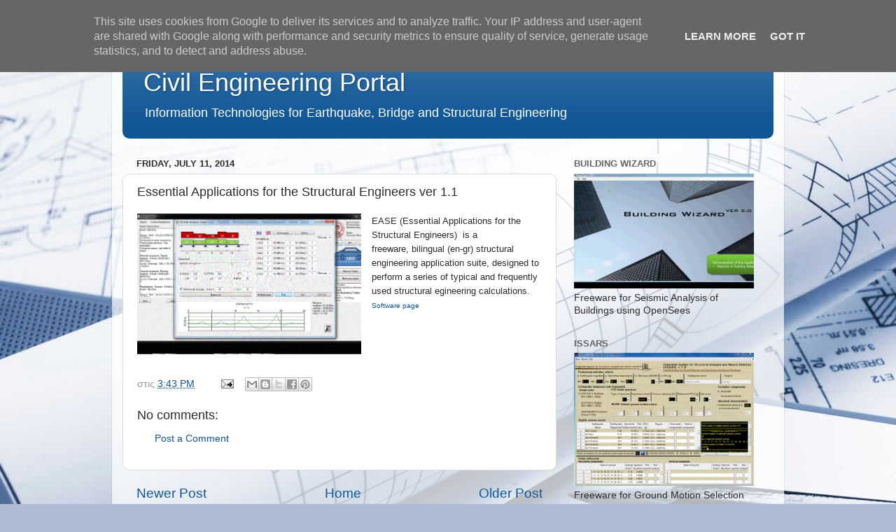

--- FILE ---
content_type: text/html; charset=UTF-8
request_url: http://www.civilengineering.gr/2014/07/essential-applications-for-structural.html
body_size: 13375
content:
<!DOCTYPE html>
<html class='v2' dir='ltr' lang='en'>
<head>
<link href='https://www.blogger.com/static/v1/widgets/335934321-css_bundle_v2.css' rel='stylesheet' type='text/css'/>
<meta content='width=1100' name='viewport'/>
<meta content='text/html; charset=UTF-8' http-equiv='Content-Type'/>
<meta content='blogger' name='generator'/>
<link href='http://www.civilengineering.gr/favicon.ico' rel='icon' type='image/x-icon'/>
<link href='http://www.civilengineering.gr/2014/07/essential-applications-for-structural.html' rel='canonical'/>
<link rel="alternate" type="application/atom+xml" title="Civil Engineering Portal - Atom" href="http://www.civilengineering.gr/feeds/posts/default" />
<link rel="alternate" type="application/rss+xml" title="Civil Engineering Portal - RSS" href="http://www.civilengineering.gr/feeds/posts/default?alt=rss" />
<link rel="service.post" type="application/atom+xml" title="Civil Engineering Portal - Atom" href="https://www.blogger.com/feeds/11598707/posts/default" />

<link rel="alternate" type="application/atom+xml" title="Civil Engineering Portal - Atom" href="http://www.civilengineering.gr/feeds/7977865892250873381/comments/default" />
<!--Can't find substitution for tag [blog.ieCssRetrofitLinks]-->
<link href='https://blogger.googleusercontent.com/img/b/R29vZ2xl/AVvXsEhG56iaelIt-2k4B4oc5YELGZy-dPnjYbZBUy759nqkyo_ZUzQnTd98wXS_DofjqHOjrjabs0GcFWr6LpBlzxnknYYFvMKeoLMXKRIUuu3fJu9vQwAXPOdCBtszY6eVm8vENDgcxw/s1600/1.GIF' rel='image_src'/>
<meta content='http://www.civilengineering.gr/2014/07/essential-applications-for-structural.html' property='og:url'/>
<meta content='Essential Applications for the Structural Engineers ver 1.1' property='og:title'/>
<meta content='Structural, Earthquake and Bridge Engineering' property='og:description'/>
<meta content='https://blogger.googleusercontent.com/img/b/R29vZ2xl/AVvXsEhG56iaelIt-2k4B4oc5YELGZy-dPnjYbZBUy759nqkyo_ZUzQnTd98wXS_DofjqHOjrjabs0GcFWr6LpBlzxnknYYFvMKeoLMXKRIUuu3fJu9vQwAXPOdCBtszY6eVm8vENDgcxw/w1200-h630-p-k-no-nu/1.GIF' property='og:image'/>
<title>Civil Engineering Portal: Essential Applications for the Structural Engineers ver 1.1</title>
<style id='page-skin-1' type='text/css'><!--
/*-----------------------------------------------
Blogger Template Style
Name:     Picture Window
Designer: Blogger
URL:      www.blogger.com
----------------------------------------------- */
/* Content
----------------------------------------------- */
body {
font: normal normal 15px Arial, Tahoma, Helvetica, FreeSans, sans-serif;
color: #2c2c2c;
background: #adbbd5 url(//themes.googleusercontent.com/image?id=1yCqzoXfTY3VhaTtS_2w31Trgk3LHk1kH1lSKIEivmW1OcaCeDlaGs_mBlO1T6KetEvus) no-repeat fixed top center /* Credit: mariusFM77 (http://www.istockphoto.com/file_closeup.php?id=4940465&platform=blogger) */;
}
html body .region-inner {
min-width: 0;
max-width: 100%;
width: auto;
}
.content-outer {
font-size: 90%;
}
a:link {
text-decoration:none;
color: #105695;
}
a:visited {
text-decoration:none;
color: #00376d;
}
a:hover {
text-decoration:underline;
color: #1056c9;
}
.content-outer {
background: transparent url(https://resources.blogblog.com/blogblog/data/1kt/transparent/white80.png) repeat scroll top left;
-moz-border-radius: 15px;
-webkit-border-radius: 15px;
-goog-ms-border-radius: 15px;
border-radius: 15px;
-moz-box-shadow: 0 0 3px rgba(0, 0, 0, .15);
-webkit-box-shadow: 0 0 3px rgba(0, 0, 0, .15);
-goog-ms-box-shadow: 0 0 3px rgba(0, 0, 0, .15);
box-shadow: 0 0 3px rgba(0, 0, 0, .15);
margin: 30px auto;
}
.content-inner {
padding: 15px;
}
/* Header
----------------------------------------------- */
.header-outer {
background: #105695 url(https://resources.blogblog.com/blogblog/data/1kt/transparent/header_gradient_shade.png) repeat-x scroll top left;
_background-image: none;
color: #ffffff;
-moz-border-radius: 10px;
-webkit-border-radius: 10px;
-goog-ms-border-radius: 10px;
border-radius: 10px;
}
.Header img, .Header #header-inner {
-moz-border-radius: 10px;
-webkit-border-radius: 10px;
-goog-ms-border-radius: 10px;
border-radius: 10px;
}
.header-inner .Header .titlewrapper,
.header-inner .Header .descriptionwrapper {
padding-left: 30px;
padding-right: 30px;
}
.Header h1 {
font: normal normal 36px Arial, Tahoma, Helvetica, FreeSans, sans-serif;
text-shadow: 1px 1px 3px rgba(0, 0, 0, 0.3);
}
.Header h1 a {
color: #ffffff;
}
.Header .description {
font-size: 130%;
}
/* Tabs
----------------------------------------------- */
.tabs-inner {
margin: .5em 0 0;
padding: 0;
}
.tabs-inner .section {
margin: 0;
}
.tabs-inner .widget ul {
padding: 0;
background: #f4f4f4 url(https://resources.blogblog.com/blogblog/data/1kt/transparent/tabs_gradient_shade.png) repeat scroll bottom;
-moz-border-radius: 10px;
-webkit-border-radius: 10px;
-goog-ms-border-radius: 10px;
border-radius: 10px;
}
.tabs-inner .widget li {
border: none;
}
.tabs-inner .widget li a {
display: inline-block;
padding: .5em 1em;
margin-right: 0;
color: #992211;
font: normal normal 15px Arial, Tahoma, Helvetica, FreeSans, sans-serif;
-moz-border-radius: 0 0 0 0;
-webkit-border-top-left-radius: 0;
-webkit-border-top-right-radius: 0;
-goog-ms-border-radius: 0 0 0 0;
border-radius: 0 0 0 0;
background: transparent none no-repeat scroll top left;
border-right: 1px solid #cbcbcb;
}
.tabs-inner .widget li:first-child a {
padding-left: 1.25em;
-moz-border-radius-topleft: 10px;
-moz-border-radius-bottomleft: 10px;
-webkit-border-top-left-radius: 10px;
-webkit-border-bottom-left-radius: 10px;
-goog-ms-border-top-left-radius: 10px;
-goog-ms-border-bottom-left-radius: 10px;
border-top-left-radius: 10px;
border-bottom-left-radius: 10px;
}
.tabs-inner .widget li.selected a,
.tabs-inner .widget li a:hover {
position: relative;
z-index: 1;
background: #ffffff url(https://resources.blogblog.com/blogblog/data/1kt/transparent/tabs_gradient_shade.png) repeat scroll bottom;
color: #000000;
-moz-box-shadow: 0 0 0 rgba(0, 0, 0, .15);
-webkit-box-shadow: 0 0 0 rgba(0, 0, 0, .15);
-goog-ms-box-shadow: 0 0 0 rgba(0, 0, 0, .15);
box-shadow: 0 0 0 rgba(0, 0, 0, .15);
}
/* Headings
----------------------------------------------- */
h2 {
font: bold normal 13px Arial, Tahoma, Helvetica, FreeSans, sans-serif;
text-transform: uppercase;
color: #646464;
margin: .5em 0;
}
/* Main
----------------------------------------------- */
.main-outer {
background: transparent none repeat scroll top center;
-moz-border-radius: 0 0 0 0;
-webkit-border-top-left-radius: 0;
-webkit-border-top-right-radius: 0;
-webkit-border-bottom-left-radius: 0;
-webkit-border-bottom-right-radius: 0;
-goog-ms-border-radius: 0 0 0 0;
border-radius: 0 0 0 0;
-moz-box-shadow: 0 0 0 rgba(0, 0, 0, .15);
-webkit-box-shadow: 0 0 0 rgba(0, 0, 0, .15);
-goog-ms-box-shadow: 0 0 0 rgba(0, 0, 0, .15);
box-shadow: 0 0 0 rgba(0, 0, 0, .15);
}
.main-inner {
padding: 15px 5px 20px;
}
.main-inner .column-center-inner {
padding: 0 0;
}
.main-inner .column-left-inner {
padding-left: 0;
}
.main-inner .column-right-inner {
padding-right: 0;
}
/* Posts
----------------------------------------------- */
h3.post-title {
margin: 0;
font: normal normal 18px Arial, Tahoma, Helvetica, FreeSans, sans-serif;
}
.comments h4 {
margin: 1em 0 0;
font: normal normal 18px Arial, Tahoma, Helvetica, FreeSans, sans-serif;
}
.date-header span {
color: #2c2c2c;
}
.post-outer {
background-color: #ffffff;
border: solid 1px #dcdcdc;
-moz-border-radius: 10px;
-webkit-border-radius: 10px;
border-radius: 10px;
-goog-ms-border-radius: 10px;
padding: 15px 20px;
margin: 0 -20px 20px;
}
.post-body {
line-height: 1.4;
font-size: 110%;
position: relative;
}
.post-header {
margin: 0 0 1.5em;
color: #989898;
line-height: 1.6;
}
.post-footer {
margin: .5em 0 0;
color: #989898;
line-height: 1.6;
}
#blog-pager {
font-size: 140%
}
#comments .comment-author {
padding-top: 1.5em;
border-top: dashed 1px #ccc;
border-top: dashed 1px rgba(128, 128, 128, .5);
background-position: 0 1.5em;
}
#comments .comment-author:first-child {
padding-top: 0;
border-top: none;
}
.avatar-image-container {
margin: .2em 0 0;
}
/* Comments
----------------------------------------------- */
.comments .comments-content .icon.blog-author {
background-repeat: no-repeat;
background-image: url([data-uri]);
}
.comments .comments-content .loadmore a {
border-top: 1px solid #1056c9;
border-bottom: 1px solid #1056c9;
}
.comments .continue {
border-top: 2px solid #1056c9;
}
/* Widgets
----------------------------------------------- */
.widget ul, .widget #ArchiveList ul.flat {
padding: 0;
list-style: none;
}
.widget ul li, .widget #ArchiveList ul.flat li {
border-top: dashed 1px #ccc;
border-top: dashed 1px rgba(128, 128, 128, .5);
}
.widget ul li:first-child, .widget #ArchiveList ul.flat li:first-child {
border-top: none;
}
.widget .post-body ul {
list-style: disc;
}
.widget .post-body ul li {
border: none;
}
/* Footer
----------------------------------------------- */
.footer-outer {
color:#ededed;
background: transparent url(https://resources.blogblog.com/blogblog/data/1kt/transparent/black50.png) repeat scroll top left;
-moz-border-radius: 10px 10px 10px 10px;
-webkit-border-top-left-radius: 10px;
-webkit-border-top-right-radius: 10px;
-webkit-border-bottom-left-radius: 10px;
-webkit-border-bottom-right-radius: 10px;
-goog-ms-border-radius: 10px 10px 10px 10px;
border-radius: 10px 10px 10px 10px;
-moz-box-shadow: 0 0 0 rgba(0, 0, 0, .15);
-webkit-box-shadow: 0 0 0 rgba(0, 0, 0, .15);
-goog-ms-box-shadow: 0 0 0 rgba(0, 0, 0, .15);
box-shadow: 0 0 0 rgba(0, 0, 0, .15);
}
.footer-inner {
padding: 10px 5px 20px;
}
.footer-outer a {
color: #e8dcff;
}
.footer-outer a:visited {
color: #aa98cb;
}
.footer-outer a:hover {
color: #ffffff;
}
.footer-outer .widget h2 {
color: #bababa;
}
/* Mobile
----------------------------------------------- */
html body.mobile {
height: auto;
}
html body.mobile {
min-height: 480px;
background-size: 100% auto;
}
.mobile .body-fauxcolumn-outer {
background: transparent none repeat scroll top left;
}
html .mobile .mobile-date-outer, html .mobile .blog-pager {
border-bottom: none;
background: transparent none repeat scroll top center;
margin-bottom: 10px;
}
.mobile .date-outer {
background: transparent none repeat scroll top center;
}
.mobile .header-outer, .mobile .main-outer,
.mobile .post-outer, .mobile .footer-outer {
-moz-border-radius: 0;
-webkit-border-radius: 0;
-goog-ms-border-radius: 0;
border-radius: 0;
}
.mobile .content-outer,
.mobile .main-outer,
.mobile .post-outer {
background: inherit;
border: none;
}
.mobile .content-outer {
font-size: 100%;
}
.mobile-link-button {
background-color: #105695;
}
.mobile-link-button a:link, .mobile-link-button a:visited {
color: #ffffff;
}
.mobile-index-contents {
color: #2c2c2c;
}
.mobile .tabs-inner .PageList .widget-content {
background: #ffffff url(https://resources.blogblog.com/blogblog/data/1kt/transparent/tabs_gradient_shade.png) repeat scroll bottom;
color: #000000;
}
.mobile .tabs-inner .PageList .widget-content .pagelist-arrow {
border-left: 1px solid #cbcbcb;
}

--></style>
<style id='template-skin-1' type='text/css'><!--
body {
min-width: 960px;
}
.content-outer, .content-fauxcolumn-outer, .region-inner {
min-width: 960px;
max-width: 960px;
_width: 960px;
}
.main-inner .columns {
padding-left: 0;
padding-right: 310px;
}
.main-inner .fauxcolumn-center-outer {
left: 0;
right: 310px;
/* IE6 does not respect left and right together */
_width: expression(this.parentNode.offsetWidth -
parseInt("0") -
parseInt("310px") + 'px');
}
.main-inner .fauxcolumn-left-outer {
width: 0;
}
.main-inner .fauxcolumn-right-outer {
width: 310px;
}
.main-inner .column-left-outer {
width: 0;
right: 100%;
margin-left: -0;
}
.main-inner .column-right-outer {
width: 310px;
margin-right: -310px;
}
#layout {
min-width: 0;
}
#layout .content-outer {
min-width: 0;
width: 800px;
}
#layout .region-inner {
min-width: 0;
width: auto;
}
body#layout div.add_widget {
padding: 8px;
}
body#layout div.add_widget a {
margin-left: 32px;
}
--></style>
<style>
    body {background-image:url(\/\/themes.googleusercontent.com\/image?id=1yCqzoXfTY3VhaTtS_2w31Trgk3LHk1kH1lSKIEivmW1OcaCeDlaGs_mBlO1T6KetEvus);}
    
@media (max-width: 200px) { body {background-image:url(\/\/themes.googleusercontent.com\/image?id=1yCqzoXfTY3VhaTtS_2w31Trgk3LHk1kH1lSKIEivmW1OcaCeDlaGs_mBlO1T6KetEvus&options=w200);}}
@media (max-width: 400px) and (min-width: 201px) { body {background-image:url(\/\/themes.googleusercontent.com\/image?id=1yCqzoXfTY3VhaTtS_2w31Trgk3LHk1kH1lSKIEivmW1OcaCeDlaGs_mBlO1T6KetEvus&options=w400);}}
@media (max-width: 800px) and (min-width: 401px) { body {background-image:url(\/\/themes.googleusercontent.com\/image?id=1yCqzoXfTY3VhaTtS_2w31Trgk3LHk1kH1lSKIEivmW1OcaCeDlaGs_mBlO1T6KetEvus&options=w800);}}
@media (max-width: 1200px) and (min-width: 801px) { body {background-image:url(\/\/themes.googleusercontent.com\/image?id=1yCqzoXfTY3VhaTtS_2w31Trgk3LHk1kH1lSKIEivmW1OcaCeDlaGs_mBlO1T6KetEvus&options=w1200);}}
/* Last tag covers anything over one higher than the previous max-size cap. */
@media (min-width: 1201px) { body {background-image:url(\/\/themes.googleusercontent.com\/image?id=1yCqzoXfTY3VhaTtS_2w31Trgk3LHk1kH1lSKIEivmW1OcaCeDlaGs_mBlO1T6KetEvus&options=w1600);}}
  </style>
<link href='https://www.blogger.com/dyn-css/authorization.css?targetBlogID=11598707&amp;zx=849d5021-80bc-46f6-bfef-60a5c46b4e15' media='none' onload='if(media!=&#39;all&#39;)media=&#39;all&#39;' rel='stylesheet'/><noscript><link href='https://www.blogger.com/dyn-css/authorization.css?targetBlogID=11598707&amp;zx=849d5021-80bc-46f6-bfef-60a5c46b4e15' rel='stylesheet'/></noscript>
<meta name='google-adsense-platform-account' content='ca-host-pub-1556223355139109'/>
<meta name='google-adsense-platform-domain' content='blogspot.com'/>

<!-- data-ad-client=ca-pub-5152584177077617 -->

<script type="text/javascript" language="javascript">
  // Supply ads personalization default for EEA readers
  // See https://www.blogger.com/go/adspersonalization
  adsbygoogle = window.adsbygoogle || [];
  if (typeof adsbygoogle.requestNonPersonalizedAds === 'undefined') {
    adsbygoogle.requestNonPersonalizedAds = 1;
  }
</script>


</head>
<body class='loading variant-shade'>
<div class='navbar section' id='navbar' name='Navbar'><div class='widget Navbar' data-version='1' id='Navbar1'><script type="text/javascript">
    function setAttributeOnload(object, attribute, val) {
      if(window.addEventListener) {
        window.addEventListener('load',
          function(){ object[attribute] = val; }, false);
      } else {
        window.attachEvent('onload', function(){ object[attribute] = val; });
      }
    }
  </script>
<div id="navbar-iframe-container"></div>
<script type="text/javascript" src="https://apis.google.com/js/platform.js"></script>
<script type="text/javascript">
      gapi.load("gapi.iframes:gapi.iframes.style.bubble", function() {
        if (gapi.iframes && gapi.iframes.getContext) {
          gapi.iframes.getContext().openChild({
              url: 'https://www.blogger.com/navbar/11598707?po\x3d7977865892250873381\x26origin\x3dhttp://www.civilengineering.gr',
              where: document.getElementById("navbar-iframe-container"),
              id: "navbar-iframe"
          });
        }
      });
    </script><script type="text/javascript">
(function() {
var script = document.createElement('script');
script.type = 'text/javascript';
script.src = '//pagead2.googlesyndication.com/pagead/js/google_top_exp.js';
var head = document.getElementsByTagName('head')[0];
if (head) {
head.appendChild(script);
}})();
</script>
</div></div>
<div class='body-fauxcolumns'>
<div class='fauxcolumn-outer body-fauxcolumn-outer'>
<div class='cap-top'>
<div class='cap-left'></div>
<div class='cap-right'></div>
</div>
<div class='fauxborder-left'>
<div class='fauxborder-right'></div>
<div class='fauxcolumn-inner'>
</div>
</div>
<div class='cap-bottom'>
<div class='cap-left'></div>
<div class='cap-right'></div>
</div>
</div>
</div>
<div class='content'>
<div class='content-fauxcolumns'>
<div class='fauxcolumn-outer content-fauxcolumn-outer'>
<div class='cap-top'>
<div class='cap-left'></div>
<div class='cap-right'></div>
</div>
<div class='fauxborder-left'>
<div class='fauxborder-right'></div>
<div class='fauxcolumn-inner'>
</div>
</div>
<div class='cap-bottom'>
<div class='cap-left'></div>
<div class='cap-right'></div>
</div>
</div>
</div>
<div class='content-outer'>
<div class='content-cap-top cap-top'>
<div class='cap-left'></div>
<div class='cap-right'></div>
</div>
<div class='fauxborder-left content-fauxborder-left'>
<div class='fauxborder-right content-fauxborder-right'></div>
<div class='content-inner'>
<header>
<div class='header-outer'>
<div class='header-cap-top cap-top'>
<div class='cap-left'></div>
<div class='cap-right'></div>
</div>
<div class='fauxborder-left header-fauxborder-left'>
<div class='fauxborder-right header-fauxborder-right'></div>
<div class='region-inner header-inner'>
<div class='header section' id='header' name='Header'><div class='widget Header' data-version='1' id='Header1'>
<div id='header-inner'>
<div class='titlewrapper'>
<h1 class='title'>
<a href='http://www.civilengineering.gr/'>
Civil Engineering Portal
</a>
</h1>
</div>
<div class='descriptionwrapper'>
<p class='description'><span>Information Technologies for Earthquake, Bridge 
and Structural Engineering</span></p>
</div>
</div>
</div></div>
</div>
</div>
<div class='header-cap-bottom cap-bottom'>
<div class='cap-left'></div>
<div class='cap-right'></div>
</div>
</div>
</header>
<div class='tabs-outer'>
<div class='tabs-cap-top cap-top'>
<div class='cap-left'></div>
<div class='cap-right'></div>
</div>
<div class='fauxborder-left tabs-fauxborder-left'>
<div class='fauxborder-right tabs-fauxborder-right'></div>
<div class='region-inner tabs-inner'>
<div class='tabs no-items section' id='crosscol' name='Cross-Column'></div>
<div class='tabs no-items section' id='crosscol-overflow' name='Cross-Column 2'></div>
</div>
</div>
<div class='tabs-cap-bottom cap-bottom'>
<div class='cap-left'></div>
<div class='cap-right'></div>
</div>
</div>
<div class='main-outer'>
<div class='main-cap-top cap-top'>
<div class='cap-left'></div>
<div class='cap-right'></div>
</div>
<div class='fauxborder-left main-fauxborder-left'>
<div class='fauxborder-right main-fauxborder-right'></div>
<div class='region-inner main-inner'>
<div class='columns fauxcolumns'>
<div class='fauxcolumn-outer fauxcolumn-center-outer'>
<div class='cap-top'>
<div class='cap-left'></div>
<div class='cap-right'></div>
</div>
<div class='fauxborder-left'>
<div class='fauxborder-right'></div>
<div class='fauxcolumn-inner'>
</div>
</div>
<div class='cap-bottom'>
<div class='cap-left'></div>
<div class='cap-right'></div>
</div>
</div>
<div class='fauxcolumn-outer fauxcolumn-left-outer'>
<div class='cap-top'>
<div class='cap-left'></div>
<div class='cap-right'></div>
</div>
<div class='fauxborder-left'>
<div class='fauxborder-right'></div>
<div class='fauxcolumn-inner'>
</div>
</div>
<div class='cap-bottom'>
<div class='cap-left'></div>
<div class='cap-right'></div>
</div>
</div>
<div class='fauxcolumn-outer fauxcolumn-right-outer'>
<div class='cap-top'>
<div class='cap-left'></div>
<div class='cap-right'></div>
</div>
<div class='fauxborder-left'>
<div class='fauxborder-right'></div>
<div class='fauxcolumn-inner'>
</div>
</div>
<div class='cap-bottom'>
<div class='cap-left'></div>
<div class='cap-right'></div>
</div>
</div>
<!-- corrects IE6 width calculation -->
<div class='columns-inner'>
<div class='column-center-outer'>
<div class='column-center-inner'>
<div class='main section' id='main' name='Main'><div class='widget Blog' data-version='1' id='Blog1'>
<div class='blog-posts hfeed'>

          <div class="date-outer">
        
<h2 class='date-header'><span>Friday, July 11, 2014</span></h2>

          <div class="date-posts">
        
<div class='post-outer'>
<div class='post hentry uncustomized-post-template' itemprop='blogPost' itemscope='itemscope' itemtype='http://schema.org/BlogPosting'>
<meta content='https://blogger.googleusercontent.com/img/b/R29vZ2xl/AVvXsEhG56iaelIt-2k4B4oc5YELGZy-dPnjYbZBUy759nqkyo_ZUzQnTd98wXS_DofjqHOjrjabs0GcFWr6LpBlzxnknYYFvMKeoLMXKRIUuu3fJu9vQwAXPOdCBtszY6eVm8vENDgcxw/s1600/1.GIF' itemprop='image_url'/>
<meta content='11598707' itemprop='blogId'/>
<meta content='7977865892250873381' itemprop='postId'/>
<a name='7977865892250873381'></a>
<h3 class='post-title entry-title' itemprop='name'>
Essential Applications for the Structural Engineers ver 1.1
</h3>
<div class='post-header'>
<div class='post-header-line-1'></div>
</div>
<div class='post-body entry-content' id='post-body-7977865892250873381' itemprop='description articleBody'>
<div class="separator" style="clear: both; text-align: center;">
<a href="https://blogger.googleusercontent.com/img/b/R29vZ2xl/AVvXsEhG56iaelIt-2k4B4oc5YELGZy-dPnjYbZBUy759nqkyo_ZUzQnTd98wXS_DofjqHOjrjabs0GcFWr6LpBlzxnknYYFvMKeoLMXKRIUuu3fJu9vQwAXPOdCBtszY6eVm8vENDgcxw/s1600/1.GIF" imageanchor="1" style="clear: left; float: left; margin-bottom: 1em; margin-right: 1em;"><img border="0" height="201" src="https://blogger.googleusercontent.com/img/b/R29vZ2xl/AVvXsEhG56iaelIt-2k4B4oc5YELGZy-dPnjYbZBUy759nqkyo_ZUzQnTd98wXS_DofjqHOjrjabs0GcFWr6LpBlzxnknYYFvMKeoLMXKRIUuu3fJu9vQwAXPOdCBtszY6eVm8vENDgcxw/s1600/1.GIF" width="320" /></a></div>
<span style="background-color: white; font-family: Lato, Arial, Helvetica, sans-serif; font-size: 13px; line-height: 19.5px;">EASE (Essential Applications for the Structural Engineers)&nbsp; is a freeware,</span><span style="background-color: white; font-family: Lato, Arial, Helvetica, sans-serif; font-size: 13px; line-height: 19.5px;">&nbsp;bilingual (en-gr) structural engineering application suite, designed to perform a series of typical and frequently used structural egineering calculations.&nbsp;</span><br />
<span style="font-family: Lato, Arial, Helvetica, sans-serif; font-size: x-small;"><span style="background-color: white; line-height: 19.5px;"><a href="http://www.asextos.net/cet1.html" target="_blank">Software page&nbsp;</a></span></span>
<div style='clear: both;'></div>
</div>
<div class='post-footer'>
<div class='post-footer-line post-footer-line-1'>
<span class='post-author vcard'>
</span>
<span class='post-timestamp'>
στις
<meta content='http://www.civilengineering.gr/2014/07/essential-applications-for-structural.html' itemprop='url'/>
<a class='timestamp-link' href='http://www.civilengineering.gr/2014/07/essential-applications-for-structural.html' rel='bookmark' title='permanent link'><abbr class='published' itemprop='datePublished' title='2014-07-11T15:43:00+03:00'>3:43 PM</abbr></a>
</span>
<span class='post-comment-link'>
</span>
<span class='post-icons'>
<span class='item-action'>
<a href='https://www.blogger.com/email-post/11598707/7977865892250873381' title='Email Post'>
<img alt='' class='icon-action' height='13' src='https://resources.blogblog.com/img/icon18_email.gif' width='18'/>
</a>
</span>
<span class='item-control blog-admin pid-1736198273'>
<a href='https://www.blogger.com/post-edit.g?blogID=11598707&postID=7977865892250873381&from=pencil' title='Edit Post'>
<img alt='' class='icon-action' height='18' src='https://resources.blogblog.com/img/icon18_edit_allbkg.gif' width='18'/>
</a>
</span>
</span>
<div class='post-share-buttons goog-inline-block'>
<a class='goog-inline-block share-button sb-email' href='https://www.blogger.com/share-post.g?blogID=11598707&postID=7977865892250873381&target=email' target='_blank' title='Email This'><span class='share-button-link-text'>Email This</span></a><a class='goog-inline-block share-button sb-blog' href='https://www.blogger.com/share-post.g?blogID=11598707&postID=7977865892250873381&target=blog' onclick='window.open(this.href, "_blank", "height=270,width=475"); return false;' target='_blank' title='BlogThis!'><span class='share-button-link-text'>BlogThis!</span></a><a class='goog-inline-block share-button sb-twitter' href='https://www.blogger.com/share-post.g?blogID=11598707&postID=7977865892250873381&target=twitter' target='_blank' title='Share to X'><span class='share-button-link-text'>Share to X</span></a><a class='goog-inline-block share-button sb-facebook' href='https://www.blogger.com/share-post.g?blogID=11598707&postID=7977865892250873381&target=facebook' onclick='window.open(this.href, "_blank", "height=430,width=640"); return false;' target='_blank' title='Share to Facebook'><span class='share-button-link-text'>Share to Facebook</span></a><a class='goog-inline-block share-button sb-pinterest' href='https://www.blogger.com/share-post.g?blogID=11598707&postID=7977865892250873381&target=pinterest' target='_blank' title='Share to Pinterest'><span class='share-button-link-text'>Share to Pinterest</span></a>
</div>
</div>
<div class='post-footer-line post-footer-line-2'>
<span class='post-labels'>
</span>
</div>
<div class='post-footer-line post-footer-line-3'>
<span class='post-location'>
</span>
</div>
</div>
</div>
<div class='comments' id='comments'>
<a name='comments'></a>
<h4>No comments:</h4>
<div id='Blog1_comments-block-wrapper'>
<dl class='avatar-comment-indent' id='comments-block'>
</dl>
</div>
<p class='comment-footer'>
<a href='https://www.blogger.com/comment/fullpage/post/11598707/7977865892250873381' onclick='javascript:window.open(this.href, "bloggerPopup", "toolbar=0,location=0,statusbar=1,menubar=0,scrollbars=yes,width=640,height=500"); return false;'>Post a Comment</a>
</p>
</div>
</div>

        </div></div>
      
</div>
<div class='blog-pager' id='blog-pager'>
<span id='blog-pager-newer-link'>
<a class='blog-pager-newer-link' href='http://www.civilengineering.gr/2014/07/intercontinental-hybrid-experiment-of.html' id='Blog1_blog-pager-newer-link' title='Newer Post'>Newer Post</a>
</span>
<span id='blog-pager-older-link'>
<a class='blog-pager-older-link' href='http://www.civilengineering.gr/2014/06/seminar-on-lessons-learned-from.html' id='Blog1_blog-pager-older-link' title='Older Post'>Older Post</a>
</span>
<a class='home-link' href='http://www.civilengineering.gr/'>Home</a>
</div>
<div class='clear'></div>
<div class='post-feeds'>
<div class='feed-links'>
Subscribe to:
<a class='feed-link' href='http://www.civilengineering.gr/feeds/7977865892250873381/comments/default' target='_blank' type='application/atom+xml'>Post Comments (Atom)</a>
</div>
</div>
</div></div>
</div>
</div>
<div class='column-left-outer'>
<div class='column-left-inner'>
<aside>
</aside>
</div>
</div>
<div class='column-right-outer'>
<div class='column-right-inner'>
<aside>
<div class='sidebar section' id='sidebar-right-1'>
<div class='widget Image' data-version='1' id='Image8'>
<h2>BUILDING WIZARD</h2>
<div class='widget-content'>
<a href='http://www.asextos.net/building-wizard.html'>
<img alt='BUILDING WIZARD' height='164' id='Image8_img' src='https://blogger.googleusercontent.com/img/b/R29vZ2xl/AVvXsEiUspZSCu65IMR35cmA2gUeOx2Evrmj4jQQUnQA-Cdcgg2N4IikWd6y402FZ-T431lUfXGYrWsVSHK4K7LHn40Hi237xnRZnP_STsyMRs6Qz6UA6HPjcxZ0VEvXDKDDKhawdUwMCw/s1600-r/7.png' width='257'/>
</a>
<br/>
<span class='caption'>Freeware for Seismic Analysis of Buildings using OpenSees</span>
</div>
<div class='clear'></div>
</div><div class='widget Image' data-version='1' id='Image10'>
<h2>ISSARS</h2>
<div class='widget-content'>
<a href='http://www.asextos.net/issars.html'>
<img alt='ISSARS' height='190' id='Image10_img' src='https://blogger.googleusercontent.com/img/b/R29vZ2xl/AVvXsEgrIU-dxZqIY89z8L-qT4fjodlfaDm6CWS2rXxwAwPdshjZeGcO8Q1MfSD8uwWtFjXOipNaeNuAnyvY9gdDrXWahKp86OaexI21gq1PDJ8Ajh7NokSHMMxwMMoyIMD1EzfX8ypg-g/s1600-r/4.png' width='257'/>
</a>
<br/>
<span class='caption'>Freeware for Ground Motion Selection and automatic Structural Analysis</span>
</div>
<div class='clear'></div>
</div><div class='widget Image' data-version='1' id='Image9'>
<h2>CIVIL ENGINEERING FOR iPHONE</h2>
<div class='widget-content'>
<a href='http://www.cet4ipad.eu'>
<img alt='CIVIL ENGINEERING FOR iPHONE' height='224' id='Image9_img' src='https://blogger.googleusercontent.com/img/b/R29vZ2xl/AVvXsEip3ZMh5Noamh4qawhTgz4j9CqnyNGBRBD3EDYkrJTZBjFnkF8YQ0o7PvL_YxUeQNBvLgy2hvyyI_jqfIMDXIVhzlOJZ_-U65lX4bE0XPtLDL3mGGMFuNnB231qdod6HPNfkq-X4g/s257/9.png' width='257'/>
</a>
<br/>
</div>
<div class='clear'></div>
</div><div class='widget Image' data-version='1' id='Image5'>
<h2>Civil Engineering for iPad</h2>
<div class='widget-content'>
<a href='http://www.cet4ipad.eu'>
<img alt='Civil Engineering for iPad' height='214' id='Image5_img' src='https://blogger.googleusercontent.com/img/b/R29vZ2xl/AVvXsEid65oUYN4Al5Kj1bQMZdjLZaGYmuzuGM6vK7uCdwCocYWZ17zNDB2N4rZg6Fa6KgwodVgAwSb9g0cAaK69Uthqmhf-Y63uvYhDylWw0I08jqtdVAFrmYH3EwkQ7CoDykWdmHPJ7Q/s290/Main+Plots.png' width='290'/>
</a>
<br/>
</div>
<div class='clear'></div>
</div><div class='widget Image' data-version='1' id='Image7'>
<h2>VB for Engineers</h2>
<div class='widget-content'>
<a href='http://www.aivazis.gr/productf.php?catid=16&productid=104'>
<img alt='VB for Engineers' height='220' id='Image7_img' src='https://blogger.googleusercontent.com/img/b/R29vZ2xl/AVvXsEjus7-6UHBDC3xLEwlwDUxldjQ9b4LNeOzCdOfBrWqf50h7WtShU4aXQ2TTSkeeZyMXVSGB-_gsS08YrNoIWoTxJi5UQ6S8yNs1Qzn-ZxwjShDk2xEh_bO42VRg9GFzOEz8VxA-sQ/s1600-r/6.png' width='155'/>
</a>
<br/>
</div>
<div class='clear'></div>
</div><div class='widget Image' data-version='1' id='Image6'>
<h2>Aseismic Design in Egnatia</h2>
<div class='widget-content'>
<a href='http://www.eltam.gr/index.php/el/scimat/cat_view/45-scimat/49-'>
<img alt='Aseismic Design in Egnatia' height='204' id='Image6_img' src='https://blogger.googleusercontent.com/img/b/R29vZ2xl/AVvXsEi0S33mTkwahb0V0AaDO7J7BJlXI45WJJApfannTOIIVYiQNUH7JNKBrijBR72dbxqnYw_vQ16zc1V-WLlnm8Obw-9MFsoa4o5YVkt9pwF6ro9SOyki-m-MRhue9J1KwPgkmpcj5Q/s290/Blogger.+Civil+Engineering+Portal+-+%25CE%2594%25CE%25B9%25CE%25B1%25CE%25BC%25CF%258C%25CF%2581%25CF%2586%25CF%2589%25CF%2583%25CE%25B7+%25CE%25B5%25CE%25B9%25CE%25BA%25CF%258C%25CE%25BD%25CE%25B1%25CF%2582+at+6.35.48+PM.png' width='155'/>
</a>
<br/>
<span class='caption'>Free download through the Hellenic Association for Earthquake Engineering website</span>
</div>
<div class='clear'></div>
</div><div class='widget Image' data-version='1' id='Image4'>
<h2>Encyclopedia of EE</h2>
<div class='widget-content'>
<a href='http://www.springer.com/us/book/9783642353437'>
<img alt='Encyclopedia of EE' height='220' id='Image4_img' src='https://blogger.googleusercontent.com/img/b/R29vZ2xl/AVvXsEjV-h4VWyUSoW1E1IuIe0oCdcEYD1gb6suVOprX5JV51tFWQEKo6nnd3MJmSRlSQSaP8dzlN9lH-esye8kr4y4edqdSNbVQuU5VZMA_UhZc8eyY3inad_xhiuUWbVyc6gOcHuD1TQ/s1600-r/5.jpg' width='155'/>
</a>
<br/>
</div>
<div class='clear'></div>
</div><div class='widget Image' data-version='1' id='Image3'>
<h2>BRIDGE WIZARD</h2>
<div class='widget-content'>
<a href='http://www.bridgewizard.eu'>
<img alt='BRIDGE WIZARD' height='173' id='Image3_img' src='https://blogger.googleusercontent.com/img/b/R29vZ2xl/AVvXsEgEVyuYvpnyb2xBgXaLA0g36Rd-M9LuuvguqxZhBNN8KiaEqKhyphenhyphenVZ9hyol_pxHfB9PJ5yKCsTeSQOhUbRVvq2318h5Ox3O9Vc1vJEKqN6xi3gPJvjIwmSu5lREK6iY8Y-IShHnsFg/s1600-r/5.png' width='257'/>
</a>
<br/>
<span class='caption'>Freeware for Seismic Analysis of Bridges using OpenSees</span>
</div>
<div class='clear'></div>
</div><div class='widget Image' data-version='1' id='Image2'>
<h2>BRIDGE SEISMIC DESIGN</h2>
<div class='widget-content'>
<a href='http://www.springer.com/gp/book/9789400739420'>
<img alt='BRIDGE SEISMIC DESIGN' height='233' id='Image2_img' src='https://blogger.googleusercontent.com/img/b/R29vZ2xl/AVvXsEiJP6Z2ATSGcI5Ez5IjmaM19lQIg8p5AEfkCG68Hgwaix9H_xgYuSMNox2ifvrqsxh3diweRmx1wZRV5blMpA1Rbl8z1O2DpTw4f8JZeQrvCJkuql69WpC9HoplyvjcGT6FQqSevg/s1600-r/3.jpg' width='155'/>
</a>
<br/>
</div>
<div class='clear'></div>
</div></div>
<table border='0' cellpadding='0' cellspacing='0' class='section-columns columns-2'>
<tbody>
<tr>
<td class='first columns-cell'>
<div class='sidebar no-items section' id='sidebar-right-2-1'>
</div>
</td>
<td class='columns-cell'>
<div class='sidebar no-items section' id='sidebar-right-2-2'>
</div>
</td>
</tr>
</tbody>
</table>
<div class='sidebar section' id='sidebar-right-3'><div class='widget PopularPosts' data-version='1' id='PopularPosts2'>
<h2>Popular Posts</h2>
<div class='widget-content popular-posts'>
<ul>
<li>
<div class='item-content'>
<div class='item-thumbnail'>
<a href='http://www.civilengineering.gr/2017/06/build-x-20-freeware-for-structural_19.html' target='_blank'>
<img alt='' border='0' src='https://lh3.googleusercontent.com/blogger_img_proxy/AEn0k_usCmKtIa5zFH3mPBkorRBv2O4p6KhAiQR7hv85s7F4YVmD2WLfrsUE2XqfVHS15O7ND0Gkz3SfW2z3-u8Xj9KsrbwmgoT68BgrmiZqx3E50GhoLQ=w72-h72-n-k-no-nu'/>
</a>
</div>
<div class='item-title'><a href='http://www.civilengineering.gr/2017/06/build-x-20-freeware-for-structural_19.html'>Build-X 2.0 freeware for Structural Analysis using OpenSees (nonlinear analysis)</a></div>
<div class='item-snippet'> Build-X 2.0 freeware for Structural Analysis using OpenSees (nonlinear analysis)  Building Wizard 2.0 is a freeware, interactive front-end ...</div>
</div>
<div style='clear: both;'></div>
</li>
<li>
<div class='item-content'>
<div class='item-title'><a href='http://www.civilengineering.gr/2011/01/blog-post.html'>Στα ελληνικά οι Ευρωκώδικες από τον ΕΛΟΤ</a></div>
<div class='item-snippet'>  Την ολοκλήρωση της απόδοσης στα ελληνικά των  σειρών Προτύπων ΕΛΟΤ ΕΝ 1990 έως ΕΛΟΤ EN 1999 για το σχεδιασμό  κατασκευών (&#171;Ευρωκώδικες&#187;), ...</div>
</div>
<div style='clear: both;'></div>
</li>
<li>
<div class='item-content'>
<div class='item-thumbnail'>
<a href='http://www.civilengineering.gr/2008/01/blog-post.html' target='_blank'>
<img alt='' border='0' src='https://lh3.googleusercontent.com/blogger_img_proxy/AEn0k_tu67JE90LPXyStd9CjHgnf9hFtvlIYmTYTNj9Q4FLhEXYDV7uHQXWa1-FowST_8iuNNik1t3IisYFsj6UBX_EGhuNs9kAwI4tw2ddW-gaEhaC133Z4TTAizifJUvVj=w72-h72-p-k-no-nu'/>
</a>
</div>
<div class='item-title'><a href='http://www.civilengineering.gr/2008/01/blog-post.html'>Ισχυρότατη σεισμική δόνηση 6.5 στο Λεωνίδιο</a></div>
<div class='item-snippet'>      Ο σεισμός έγινε αισθητός στο μεγαλύτερο μέρος της χώρας     Ισχυρός σεισμός μεγέθους 6,5 βαθμών της Κλίμακας Ρίχτερ σημειώθηκε στις 7....</div>
</div>
<div style='clear: both;'></div>
</li>
<li>
<div class='item-content'>
<div class='item-title'><a href='http://www.civilengineering.gr/2007/06/65.html'>Τον Σεπτέμβριο αρχίζουν οι εργασίες κατασκευής του Ε65, με τον οποίο γίνεται συντομότερη κατά μία ώρα η διαδρομή Αθήνα - Γρεβενά</a></div>
<div class='item-snippet'>  Κατά μία ώρα συντομεύει η διαδρομή Αθήνα - Γρεβενά με τον νέο οδικό άξονα Κεντρικής Ελλάδος (Ε-65), η κατασκευή και λειτουργία του οποίου ...</div>
</div>
<div style='clear: both;'></div>
</li>
<li>
<div class='item-content'>
<div class='item-thumbnail'>
<a href='http://www.civilengineering.gr/2017/06/build-x-20-freeware-for-structural.html' target='_blank'>
<img alt='' border='0' src='https://lh3.googleusercontent.com/blogger_img_proxy/AEn0k_ss-NvBKY9Q-piaCFcx7BhKn0sAowgYbbsXjWzB8qZlJ1bvbpzaNBVRePo0iJHU2ADYDZulKQpwKhPoAF7i6ZR0sgeRZ5hituSuLMB5p1m6yHEobA=w72-h72-n-k-no-nu'/>
</a>
</div>
<div class='item-title'><a href='http://www.civilengineering.gr/2017/06/build-x-20-freeware-for-structural.html'>Build-X 2.0 freeware for Structural Analysis using OpenSees (linear elastic analysis)</a></div>
<div class='item-snippet'> Build-X 2.0 freeware for Structural Analysis using OpenSees (linear elastic analysis)  Building Wizard 2.0 is a freeware, interactive front...</div>
</div>
<div style='clear: both;'></div>
</li>
<li>
<div class='item-content'>
<div class='item-thumbnail'>
<a href='http://www.civilengineering.gr/2016/12/amatrice-post-earthquake-assessment.html' target='_blank'>
<img alt='' border='0' src='https://lh3.googleusercontent.com/blogger_img_proxy/AEn0k_t7eFlbX5EujuhwObWLg6HJAN_YWS0r6q5EdV9didnxUMilo-u_nfVprzZPycnMWUHRy2l9vOHgGBDfO0EgBUVtrMnh0EGINlYoYJX4Y2mbMxXXkA=w72-h72-n-k-no-nu'/>
</a>
</div>
<div class='item-title'><a href='http://www.civilengineering.gr/2016/12/amatrice-post-earthquake-assessment.html'>Amatrice post-earthquake assessment</a></div>
<div class='item-snippet'> Amatrice post-earthquake assessment  </div>
</div>
<div style='clear: both;'></div>
</li>
<li>
<div class='item-content'>
<div class='item-thumbnail'>
<a href='http://www.civilengineering.gr/2016/12/amatrice-and-norcia-post-earthquake.html' target='_blank'>
<img alt='' border='0' src='https://lh3.googleusercontent.com/blogger_img_proxy/AEn0k_sejbICmtX6ykWS9YmzNjsX0m7jpJRtHcrkGfO4sJ7wIe7f6S80TU4N7Tf3m4ia8NtdSG8QmWzCdWvxJY0hLRw2SK19AwxAEgaQtoTGT_yqCrEr=w72-h72-n-k-no-nu'/>
</a>
</div>
<div class='item-title'><a href='http://www.civilengineering.gr/2016/12/amatrice-and-norcia-post-earthquake.html'>Amatrice and Norcia post-earthquake assessment</a></div>
<div class='item-snippet'> Amatrice and Norcia post-earthquake assessment  </div>
</div>
<div style='clear: both;'></div>
</li>
<li>
<div class='item-content'>
<div class='item-thumbnail'>
<a href='http://www.civilengineering.gr/2017/02/new-msc-in-earthquake-engineering-and.html' target='_blank'>
<img alt='' border='0' src='https://blogger.googleusercontent.com/img/b/R29vZ2xl/AVvXsEgOFsRJ1EeQhVaeNd0qQHkLiE0p0kz2WVD3xFvj-jtRDImSxQ5EvU5Vay2gFJv3fDv9YRRf3TFfGDsqjYSudNAVeaiP5dZMD0d-l5gJxC6nPZFb-gDRC36eCUkRkb1oK1k3rAIeUw/w72-h72-p-k-no-nu/MSc+Earthquake+Engineering+Infrastructure+Resilience.png'/>
</a>
</div>
<div class='item-title'><a href='http://www.civilengineering.gr/2017/02/new-msc-in-earthquake-engineering-and.html'>new MSc in Earthquake Engineering and Infrastructure Resilience</a></div>
<div class='item-snippet'>   New  MSc Programme in Earthquake Engineering and Infrastructure Resilience  at the University of Bristol to start in September 2017.   Fo...</div>
</div>
<div style='clear: both;'></div>
</li>
<li>
<div class='item-content'>
<div class='item-title'><a href='http://www.civilengineering.gr/2010/05/blog-post.html'>Αεροφωτογραφίες της ελληνικής επικράτειας από την Κτηματολόγιο Α.Ε.</a></div>
<div class='item-snippet'> Δωρεάν πρόσβαση σε αεροφωτογραφίες όλης της χώρας, μέσω μιας ηλεκτρονικής υπηρεσίας της Κτηματολόγιο ΑΕ, προσφέρει το ΥΠΕΚΑ.   Η διαδικτυακ...</div>
</div>
<div style='clear: both;'></div>
</li>
<li>
<div class='item-content'>
<div class='item-thumbnail'>
<a href='http://www.civilengineering.gr/2017/04/iabse-greece-workshop-on-special.html' target='_blank'>
<img alt='' border='0' src='https://lh3.googleusercontent.com/blogger_img_proxy/AEn0k_sMTkeQSjrhBHOT7Y8n7M2IDVONXrQI0MZh535WLhOaBlMsM6AOOVWde3Ip2nBg8mmshDD3PSzPJawoiNIplDindM8b7MyjRRxf4Q4=w72-h72-n-k-no-nu'/>
</a>
</div>
<div class='item-title'><a href='http://www.civilengineering.gr/2017/04/iabse-greece-workshop-on-special.html'>IABSE-Greece workshop on Special Subjects of Structural Design</a></div>
<div class='item-snippet'>Live Streaming available through the IABSE-gr YouTube Channel.    </div>
</div>
<div style='clear: both;'></div>
</li>
</ul>
<div class='clear'></div>
</div>
</div></div>
</aside>
</div>
</div>
</div>
<div style='clear: both'></div>
<!-- columns -->
</div>
<!-- main -->
</div>
</div>
<div class='main-cap-bottom cap-bottom'>
<div class='cap-left'></div>
<div class='cap-right'></div>
</div>
</div>
<footer>
<div class='footer-outer'>
<div class='footer-cap-top cap-top'>
<div class='cap-left'></div>
<div class='cap-right'></div>
</div>
<div class='fauxborder-left footer-fauxborder-left'>
<div class='fauxborder-right footer-fauxborder-right'></div>
<div class='region-inner footer-inner'>
<div class='foot no-items section' id='footer-1'></div>
<table border='0' cellpadding='0' cellspacing='0' class='section-columns columns-2'>
<tbody>
<tr>
<td class='first columns-cell'>
<div class='foot no-items section' id='footer-2-1'></div>
</td>
<td class='columns-cell'>
<div class='foot no-items section' id='footer-2-2'></div>
</td>
</tr>
</tbody>
</table>
<!-- outside of the include in order to lock Attribution widget -->
<div class='foot section' id='footer-3' name='Footer'><div class='widget Attribution' data-version='1' id='Attribution1'>
<div class='widget-content' style='text-align: center;'>
Picture Window theme. Theme images by <a href='http://www.istockphoto.com/file_closeup.php?id=4940465&platform=blogger' target='_blank'>mariusFM77</a>. Powered by <a href='https://www.blogger.com' target='_blank'>Blogger</a>.
</div>
<div class='clear'></div>
</div></div>
</div>
</div>
<div class='footer-cap-bottom cap-bottom'>
<div class='cap-left'></div>
<div class='cap-right'></div>
</div>
</div>
</footer>
<!-- content -->
</div>
</div>
<div class='content-cap-bottom cap-bottom'>
<div class='cap-left'></div>
<div class='cap-right'></div>
</div>
</div>
</div>
<script type='text/javascript'>
    window.setTimeout(function() {
        document.body.className = document.body.className.replace('loading', '');
      }, 10);
  </script>
<!--It is your responsibility to notify your visitors about cookies used and data collected on your blog. Blogger makes a standard notification available for you to use on your blog, and you can customize it or replace with your own notice. See http://www.blogger.com/go/cookiechoices for more details.-->
<script defer='' src='/js/cookienotice.js'></script>
<script>
    document.addEventListener('DOMContentLoaded', function(event) {
      window.cookieChoices && cookieChoices.showCookieConsentBar && cookieChoices.showCookieConsentBar(
          (window.cookieOptions && cookieOptions.msg) || 'This site uses cookies from Google to deliver its services and to analyze traffic. Your IP address and user-agent are shared with Google along with performance and security metrics to ensure quality of service, generate usage statistics, and to detect and address abuse.',
          (window.cookieOptions && cookieOptions.close) || 'Got it',
          (window.cookieOptions && cookieOptions.learn) || 'Learn More',
          (window.cookieOptions && cookieOptions.link) || 'https://www.blogger.com/go/blogspot-cookies');
    });
  </script>

<script type="text/javascript" src="https://www.blogger.com/static/v1/widgets/3845888474-widgets.js"></script>
<script type='text/javascript'>
window['__wavt'] = 'AOuZoY5hzdN7Rcr95pN_w6S3-OE8MHPUMg:1768386233295';_WidgetManager._Init('//www.blogger.com/rearrange?blogID\x3d11598707','//www.civilengineering.gr/2014/07/essential-applications-for-structural.html','11598707');
_WidgetManager._SetDataContext([{'name': 'blog', 'data': {'blogId': '11598707', 'title': 'Civil Engineering Portal', 'url': 'http://www.civilengineering.gr/2014/07/essential-applications-for-structural.html', 'canonicalUrl': 'http://www.civilengineering.gr/2014/07/essential-applications-for-structural.html', 'homepageUrl': 'http://www.civilengineering.gr/', 'searchUrl': 'http://www.civilengineering.gr/search', 'canonicalHomepageUrl': 'http://www.civilengineering.gr/', 'blogspotFaviconUrl': 'http://www.civilengineering.gr/favicon.ico', 'bloggerUrl': 'https://www.blogger.com', 'hasCustomDomain': true, 'httpsEnabled': false, 'enabledCommentProfileImages': true, 'gPlusViewType': 'FILTERED_POSTMOD', 'adultContent': false, 'analyticsAccountNumber': '', 'encoding': 'UTF-8', 'locale': 'en', 'localeUnderscoreDelimited': 'en', 'languageDirection': 'ltr', 'isPrivate': false, 'isMobile': false, 'isMobileRequest': false, 'mobileClass': '', 'isPrivateBlog': false, 'isDynamicViewsAvailable': true, 'feedLinks': '\x3clink rel\x3d\x22alternate\x22 type\x3d\x22application/atom+xml\x22 title\x3d\x22Civil Engineering Portal - Atom\x22 href\x3d\x22http://www.civilengineering.gr/feeds/posts/default\x22 /\x3e\n\x3clink rel\x3d\x22alternate\x22 type\x3d\x22application/rss+xml\x22 title\x3d\x22Civil Engineering Portal - RSS\x22 href\x3d\x22http://www.civilengineering.gr/feeds/posts/default?alt\x3drss\x22 /\x3e\n\x3clink rel\x3d\x22service.post\x22 type\x3d\x22application/atom+xml\x22 title\x3d\x22Civil Engineering Portal - Atom\x22 href\x3d\x22https://www.blogger.com/feeds/11598707/posts/default\x22 /\x3e\n\n\x3clink rel\x3d\x22alternate\x22 type\x3d\x22application/atom+xml\x22 title\x3d\x22Civil Engineering Portal - Atom\x22 href\x3d\x22http://www.civilengineering.gr/feeds/7977865892250873381/comments/default\x22 /\x3e\n', 'meTag': '', 'adsenseClientId': 'ca-pub-5152584177077617', 'adsenseHostId': 'ca-host-pub-1556223355139109', 'adsenseHasAds': false, 'adsenseAutoAds': false, 'boqCommentIframeForm': true, 'loginRedirectParam': '', 'view': '', 'dynamicViewsCommentsSrc': '//www.blogblog.com/dynamicviews/4224c15c4e7c9321/js/comments.js', 'dynamicViewsScriptSrc': '//www.blogblog.com/dynamicviews/0986fae69b86b3aa', 'plusOneApiSrc': 'https://apis.google.com/js/platform.js', 'disableGComments': true, 'interstitialAccepted': false, 'sharing': {'platforms': [{'name': 'Get link', 'key': 'link', 'shareMessage': 'Get link', 'target': ''}, {'name': 'Facebook', 'key': 'facebook', 'shareMessage': 'Share to Facebook', 'target': 'facebook'}, {'name': 'BlogThis!', 'key': 'blogThis', 'shareMessage': 'BlogThis!', 'target': 'blog'}, {'name': 'X', 'key': 'twitter', 'shareMessage': 'Share to X', 'target': 'twitter'}, {'name': 'Pinterest', 'key': 'pinterest', 'shareMessage': 'Share to Pinterest', 'target': 'pinterest'}, {'name': 'Email', 'key': 'email', 'shareMessage': 'Email', 'target': 'email'}], 'disableGooglePlus': true, 'googlePlusShareButtonWidth': 0, 'googlePlusBootstrap': '\x3cscript type\x3d\x22text/javascript\x22\x3ewindow.___gcfg \x3d {\x27lang\x27: \x27en\x27};\x3c/script\x3e'}, 'hasCustomJumpLinkMessage': false, 'jumpLinkMessage': 'Read more', 'pageType': 'item', 'postId': '7977865892250873381', 'postImageThumbnailUrl': 'https://blogger.googleusercontent.com/img/b/R29vZ2xl/AVvXsEhG56iaelIt-2k4B4oc5YELGZy-dPnjYbZBUy759nqkyo_ZUzQnTd98wXS_DofjqHOjrjabs0GcFWr6LpBlzxnknYYFvMKeoLMXKRIUuu3fJu9vQwAXPOdCBtszY6eVm8vENDgcxw/s72-c/1.GIF', 'postImageUrl': 'https://blogger.googleusercontent.com/img/b/R29vZ2xl/AVvXsEhG56iaelIt-2k4B4oc5YELGZy-dPnjYbZBUy759nqkyo_ZUzQnTd98wXS_DofjqHOjrjabs0GcFWr6LpBlzxnknYYFvMKeoLMXKRIUuu3fJu9vQwAXPOdCBtszY6eVm8vENDgcxw/s1600/1.GIF', 'pageName': 'Essential Applications for the Structural Engineers ver 1.1', 'pageTitle': 'Civil Engineering Portal: Essential Applications for the Structural Engineers ver 1.1', 'metaDescription': ''}}, {'name': 'features', 'data': {}}, {'name': 'messages', 'data': {'edit': 'Edit', 'linkCopiedToClipboard': 'Link copied to clipboard!', 'ok': 'Ok', 'postLink': 'Post Link'}}, {'name': 'template', 'data': {'name': 'Picture Window', 'localizedName': 'Picture Window', 'isResponsive': false, 'isAlternateRendering': false, 'isCustom': false, 'variant': 'shade', 'variantId': 'shade'}}, {'name': 'view', 'data': {'classic': {'name': 'classic', 'url': '?view\x3dclassic'}, 'flipcard': {'name': 'flipcard', 'url': '?view\x3dflipcard'}, 'magazine': {'name': 'magazine', 'url': '?view\x3dmagazine'}, 'mosaic': {'name': 'mosaic', 'url': '?view\x3dmosaic'}, 'sidebar': {'name': 'sidebar', 'url': '?view\x3dsidebar'}, 'snapshot': {'name': 'snapshot', 'url': '?view\x3dsnapshot'}, 'timeslide': {'name': 'timeslide', 'url': '?view\x3dtimeslide'}, 'isMobile': false, 'title': 'Essential Applications for the Structural Engineers ver 1.1', 'description': 'Structural, Earthquake and Bridge Engineering', 'featuredImage': 'https://blogger.googleusercontent.com/img/b/R29vZ2xl/AVvXsEhG56iaelIt-2k4B4oc5YELGZy-dPnjYbZBUy759nqkyo_ZUzQnTd98wXS_DofjqHOjrjabs0GcFWr6LpBlzxnknYYFvMKeoLMXKRIUuu3fJu9vQwAXPOdCBtszY6eVm8vENDgcxw/s1600/1.GIF', 'url': 'http://www.civilengineering.gr/2014/07/essential-applications-for-structural.html', 'type': 'item', 'isSingleItem': true, 'isMultipleItems': false, 'isError': false, 'isPage': false, 'isPost': true, 'isHomepage': false, 'isArchive': false, 'isLabelSearch': false, 'postId': 7977865892250873381}}]);
_WidgetManager._RegisterWidget('_NavbarView', new _WidgetInfo('Navbar1', 'navbar', document.getElementById('Navbar1'), {}, 'displayModeFull'));
_WidgetManager._RegisterWidget('_HeaderView', new _WidgetInfo('Header1', 'header', document.getElementById('Header1'), {}, 'displayModeFull'));
_WidgetManager._RegisterWidget('_BlogView', new _WidgetInfo('Blog1', 'main', document.getElementById('Blog1'), {'cmtInteractionsEnabled': false, 'lightboxEnabled': true, 'lightboxModuleUrl': 'https://www.blogger.com/static/v1/jsbin/2485970545-lbx.js', 'lightboxCssUrl': 'https://www.blogger.com/static/v1/v-css/828616780-lightbox_bundle.css'}, 'displayModeFull'));
_WidgetManager._RegisterWidget('_ImageView', new _WidgetInfo('Image8', 'sidebar-right-1', document.getElementById('Image8'), {'resize': true}, 'displayModeFull'));
_WidgetManager._RegisterWidget('_ImageView', new _WidgetInfo('Image10', 'sidebar-right-1', document.getElementById('Image10'), {'resize': true}, 'displayModeFull'));
_WidgetManager._RegisterWidget('_ImageView', new _WidgetInfo('Image9', 'sidebar-right-1', document.getElementById('Image9'), {'resize': true}, 'displayModeFull'));
_WidgetManager._RegisterWidget('_ImageView', new _WidgetInfo('Image5', 'sidebar-right-1', document.getElementById('Image5'), {'resize': true}, 'displayModeFull'));
_WidgetManager._RegisterWidget('_ImageView', new _WidgetInfo('Image7', 'sidebar-right-1', document.getElementById('Image7'), {'resize': true}, 'displayModeFull'));
_WidgetManager._RegisterWidget('_ImageView', new _WidgetInfo('Image6', 'sidebar-right-1', document.getElementById('Image6'), {'resize': true}, 'displayModeFull'));
_WidgetManager._RegisterWidget('_ImageView', new _WidgetInfo('Image4', 'sidebar-right-1', document.getElementById('Image4'), {'resize': true}, 'displayModeFull'));
_WidgetManager._RegisterWidget('_ImageView', new _WidgetInfo('Image3', 'sidebar-right-1', document.getElementById('Image3'), {'resize': true}, 'displayModeFull'));
_WidgetManager._RegisterWidget('_ImageView', new _WidgetInfo('Image2', 'sidebar-right-1', document.getElementById('Image2'), {'resize': true}, 'displayModeFull'));
_WidgetManager._RegisterWidget('_PopularPostsView', new _WidgetInfo('PopularPosts2', 'sidebar-right-3', document.getElementById('PopularPosts2'), {}, 'displayModeFull'));
_WidgetManager._RegisterWidget('_AttributionView', new _WidgetInfo('Attribution1', 'footer-3', document.getElementById('Attribution1'), {}, 'displayModeFull'));
</script>
</body>
</html>